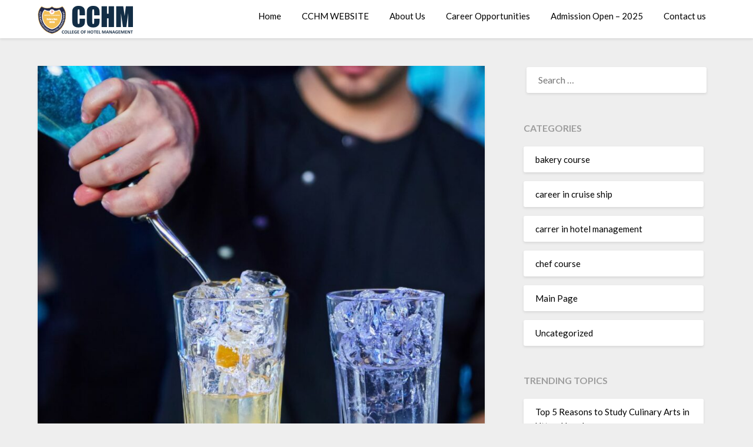

--- FILE ---
content_type: text/html; charset=UTF-8
request_url: https://blog.culinarycollege.co.in/bar-management-course-in-dehradun-india-learn-the-art-of-bartending/
body_size: 11902
content:
<!doctype html>
<html lang="en-US">
<head>
	<meta charset="UTF-8">
	<meta name="viewport" content="width=device-width, initial-scale=1">
	<link rel="profile" href="http://gmpg.org/xfn/11">
	<meta name='robots' content='index, follow, max-image-preview:large, max-snippet:-1, max-video-preview:-1' />
	<style>img:is([sizes="auto" i], [sizes^="auto," i]) { contain-intrinsic-size: 3000px 1500px }</style>
	
	<!-- This site is optimized with the Yoast SEO plugin v20.0 - https://yoast.com/wordpress/plugins/seo/ -->
	<title>Bar Management Course in Dehradun, India | Learn the Art of Bartending - CULINARY COLLEGE OF HOTEL MANAGEMENT</title>
	<link rel="canonical" href="https://blog.culinarycollege.co.in/bar-management-course-in-dehradun-india-learn-the-art-of-bartending/" />
	<meta property="og:locale" content="en_US" />
	<meta property="og:type" content="article" />
	<meta property="og:title" content="Bar Management Course in Dehradun, India | Learn the Art of Bartending - CULINARY COLLEGE OF HOTEL MANAGEMENT" />
	<meta property="og:description" content="A bartender is a person who serves drinks in a bar or restaurant. Bartenders typically mix and serve alcoholic and non-alcoholic beverages to customers, and may also be responsible for creating new and innovative cocktails and drinks. In addition to mixing drinks, bartenders may also be responsible for managing inventory, ordering supplies, and maintaining a..." />
	<meta property="og:url" content="https://blog.culinarycollege.co.in/bar-management-course-in-dehradun-india-learn-the-art-of-bartending/" />
	<meta property="og:site_name" content="CULINARY COLLEGE OF HOTEL MANAGEMENT" />
	<meta property="article:publisher" content="https://www.facebook.com/culinaryddn" />
	<meta property="article:author" content="https://www.facebook.com/culinaryddun" />
	<meta property="article:published_time" content="2023-05-01T10:27:28+00:00" />
	<meta property="article:modified_time" content="2023-05-02T07:26:29+00:00" />
	<meta property="og:image" content="http://blog.culinarycollege.co.in/wp-content/uploads/2023/05/Untitled-design-1.jpg" />
	<meta property="og:image:width" content="1080" />
	<meta property="og:image:height" content="1080" />
	<meta property="og:image:type" content="image/jpeg" />
	<meta name="author" content="Vikas Kuksal" />
	<meta name="twitter:card" content="summary_large_image" />
	<meta name="twitter:creator" content="@https://x.com/culinaryddn" />
	<meta name="twitter:site" content="@culinaryddn" />
	<meta name="twitter:label1" content="Written by" />
	<meta name="twitter:data1" content="Vikas Kuksal" />
	<meta name="twitter:label2" content="Est. reading time" />
	<meta name="twitter:data2" content="3 minutes" />
	<script type="application/ld+json" class="yoast-schema-graph">{"@context":"https://schema.org","@graph":[{"@type":"Article","@id":"https://blog.culinarycollege.co.in/bar-management-course-in-dehradun-india-learn-the-art-of-bartending/#article","isPartOf":{"@id":"https://blog.culinarycollege.co.in/bar-management-course-in-dehradun-india-learn-the-art-of-bartending/"},"author":{"name":"Vikas Kuksal","@id":"https://blog.culinarycollege.co.in/#/schema/person/a04e754d588afa1e428f61b58aca4f19"},"headline":"Bar Management Course in Dehradun, India | Learn the Art of Bartending","datePublished":"2023-05-01T10:27:28+00:00","dateModified":"2023-05-02T07:26:29+00:00","mainEntityOfPage":{"@id":"https://blog.culinarycollege.co.in/bar-management-course-in-dehradun-india-learn-the-art-of-bartending/"},"wordCount":600,"commentCount":0,"publisher":{"@id":"https://blog.culinarycollege.co.in/#organization"},"image":{"@id":"https://blog.culinarycollege.co.in/bar-management-course-in-dehradun-india-learn-the-art-of-bartending/#primaryimage"},"thumbnailUrl":"https://blog.culinarycollege.co.in/wp-content/uploads/2023/05/Untitled-design-1.jpg","inLanguage":"en-US","potentialAction":[{"@type":"CommentAction","name":"Comment","target":["https://blog.culinarycollege.co.in/bar-management-course-in-dehradun-india-learn-the-art-of-bartending/#respond"]}]},{"@type":"WebPage","@id":"https://blog.culinarycollege.co.in/bar-management-course-in-dehradun-india-learn-the-art-of-bartending/","url":"https://blog.culinarycollege.co.in/bar-management-course-in-dehradun-india-learn-the-art-of-bartending/","name":"Bar Management Course in Dehradun, India | Learn the Art of Bartending - CULINARY COLLEGE OF HOTEL MANAGEMENT","isPartOf":{"@id":"https://blog.culinarycollege.co.in/#website"},"primaryImageOfPage":{"@id":"https://blog.culinarycollege.co.in/bar-management-course-in-dehradun-india-learn-the-art-of-bartending/#primaryimage"},"image":{"@id":"https://blog.culinarycollege.co.in/bar-management-course-in-dehradun-india-learn-the-art-of-bartending/#primaryimage"},"thumbnailUrl":"https://blog.culinarycollege.co.in/wp-content/uploads/2023/05/Untitled-design-1.jpg","datePublished":"2023-05-01T10:27:28+00:00","dateModified":"2023-05-02T07:26:29+00:00","breadcrumb":{"@id":"https://blog.culinarycollege.co.in/bar-management-course-in-dehradun-india-learn-the-art-of-bartending/#breadcrumb"},"inLanguage":"en-US","potentialAction":[{"@type":"ReadAction","target":["https://blog.culinarycollege.co.in/bar-management-course-in-dehradun-india-learn-the-art-of-bartending/"]}]},{"@type":"ImageObject","inLanguage":"en-US","@id":"https://blog.culinarycollege.co.in/bar-management-course-in-dehradun-india-learn-the-art-of-bartending/#primaryimage","url":"https://blog.culinarycollege.co.in/wp-content/uploads/2023/05/Untitled-design-1.jpg","contentUrl":"https://blog.culinarycollege.co.in/wp-content/uploads/2023/05/Untitled-design-1.jpg","width":1080,"height":1080},{"@type":"BreadcrumbList","@id":"https://blog.culinarycollege.co.in/bar-management-course-in-dehradun-india-learn-the-art-of-bartending/#breadcrumb","itemListElement":[{"@type":"ListItem","position":1,"name":"Home","item":"https://blog.culinarycollege.co.in/"},{"@type":"ListItem","position":2,"name":"Bar Management Course in Dehradun, India | Learn the Art of Bartending"}]},{"@type":"WebSite","@id":"https://blog.culinarycollege.co.in/#website","url":"https://blog.culinarycollege.co.in/","name":"WWW.CULINARYCOLLEGE.CO.IN","description":"Become a Chef &quot;Join Culinary College of Hotel Management!&quot;","publisher":{"@id":"https://blog.culinarycollege.co.in/#organization"},"potentialAction":[{"@type":"SearchAction","target":{"@type":"EntryPoint","urlTemplate":"https://blog.culinarycollege.co.in/?s={search_term_string}"},"query-input":"required name=search_term_string"}],"inLanguage":"en-US"},{"@type":"Organization","@id":"https://blog.culinarycollege.co.in/#organization","name":"CULINARY COLLEGE OF HOTEL MANAGEMENT","url":"https://blog.culinarycollege.co.in/","logo":{"@type":"ImageObject","inLanguage":"en-US","@id":"https://blog.culinarycollege.co.in/#/schema/logo/image/","url":"https://blog.culinarycollege.co.in/wp-content/uploads/2021/07/LO.png","contentUrl":"https://blog.culinarycollege.co.in/wp-content/uploads/2021/07/LO.png","width":100,"height":100,"caption":"CULINARY COLLEGE OF HOTEL MANAGEMENT"},"image":{"@id":"https://blog.culinarycollege.co.in/#/schema/logo/image/"},"sameAs":["https://www.instagram.com/culinaryddn/","https://medium.com/@culinaryddn","https://www.facebook.com/culinaryddn","https://twitter.com/culinaryddn"]},{"@type":"Person","@id":"https://blog.culinarycollege.co.in/#/schema/person/a04e754d588afa1e428f61b58aca4f19","name":"Vikas Kuksal","image":{"@type":"ImageObject","inLanguage":"en-US","@id":"https://blog.culinarycollege.co.in/#/schema/person/image/","url":"https://secure.gravatar.com/avatar/c040d23acaaf0297edcc4e9424d1592d5f3bec8dddfd75df30a195c12499bd04?s=96&d=mm&r=g","contentUrl":"https://secure.gravatar.com/avatar/c040d23acaaf0297edcc4e9424d1592d5f3bec8dddfd75df30a195c12499bd04?s=96&d=mm&r=g","caption":"Vikas Kuksal"},"description":"Culinary College of Hotel Management Dehradun is a renowned institute that offers specialized courses in culinary arts, hospitality, and hotel management. Located in the picturesque city of Dehradun, this college provides aspiring chefs with the skills and knowledge necessary to succeed in the dynamic food industry. With state-of-the-art facilities, experienced faculty, and a hands-on approach to learning, the college prepares students for a rewarding career in culinary arts, ranging from becoming top chefs to managing luxury kitchens. The college is dedicated to nurturing creativity, technique, and leadership in the culinary field.","sameAs":["http://www.culinarycollege.co.in","https://www.facebook.com/culinaryddun","https://www.instagram.com/culinaryddun/","https://in.pinterest.com/culinaryddn","https://twitter.com/https://x.com/culinaryddn","https://www.youtube.com/@cchmdehradun"],"url":"https://blog.culinarycollege.co.in/author/vikaskuksal/"}]}</script>
	<!-- / Yoast SEO plugin. -->


<link rel='dns-prefetch' href='//fonts.googleapis.com' />
<link rel="alternate" type="application/rss+xml" title="CULINARY COLLEGE OF HOTEL MANAGEMENT &raquo; Feed" href="https://blog.culinarycollege.co.in/feed/" />
<link rel="alternate" type="application/rss+xml" title="CULINARY COLLEGE OF HOTEL MANAGEMENT &raquo; Comments Feed" href="https://blog.culinarycollege.co.in/comments/feed/" />
<link rel="alternate" type="application/rss+xml" title="CULINARY COLLEGE OF HOTEL MANAGEMENT &raquo; Bar Management Course in Dehradun, India | Learn the Art of Bartending Comments Feed" href="https://blog.culinarycollege.co.in/bar-management-course-in-dehradun-india-learn-the-art-of-bartending/feed/" />
		<!-- This site uses the Google Analytics by MonsterInsights plugin v9.2.4 - Using Analytics tracking - https://www.monsterinsights.com/ -->
		<!-- Note: MonsterInsights is not currently configured on this site. The site owner needs to authenticate with Google Analytics in the MonsterInsights settings panel. -->
					<!-- No tracking code set -->
				<!-- / Google Analytics by MonsterInsights -->
		<script type="text/javascript">
/* <![CDATA[ */
window._wpemojiSettings = {"baseUrl":"https:\/\/s.w.org\/images\/core\/emoji\/16.0.1\/72x72\/","ext":".png","svgUrl":"https:\/\/s.w.org\/images\/core\/emoji\/16.0.1\/svg\/","svgExt":".svg","source":{"concatemoji":"https:\/\/blog.culinarycollege.co.in\/wp-includes\/js\/wp-emoji-release.min.js?ver=6.8.3"}};
/*! This file is auto-generated */
!function(s,n){var o,i,e;function c(e){try{var t={supportTests:e,timestamp:(new Date).valueOf()};sessionStorage.setItem(o,JSON.stringify(t))}catch(e){}}function p(e,t,n){e.clearRect(0,0,e.canvas.width,e.canvas.height),e.fillText(t,0,0);var t=new Uint32Array(e.getImageData(0,0,e.canvas.width,e.canvas.height).data),a=(e.clearRect(0,0,e.canvas.width,e.canvas.height),e.fillText(n,0,0),new Uint32Array(e.getImageData(0,0,e.canvas.width,e.canvas.height).data));return t.every(function(e,t){return e===a[t]})}function u(e,t){e.clearRect(0,0,e.canvas.width,e.canvas.height),e.fillText(t,0,0);for(var n=e.getImageData(16,16,1,1),a=0;a<n.data.length;a++)if(0!==n.data[a])return!1;return!0}function f(e,t,n,a){switch(t){case"flag":return n(e,"\ud83c\udff3\ufe0f\u200d\u26a7\ufe0f","\ud83c\udff3\ufe0f\u200b\u26a7\ufe0f")?!1:!n(e,"\ud83c\udde8\ud83c\uddf6","\ud83c\udde8\u200b\ud83c\uddf6")&&!n(e,"\ud83c\udff4\udb40\udc67\udb40\udc62\udb40\udc65\udb40\udc6e\udb40\udc67\udb40\udc7f","\ud83c\udff4\u200b\udb40\udc67\u200b\udb40\udc62\u200b\udb40\udc65\u200b\udb40\udc6e\u200b\udb40\udc67\u200b\udb40\udc7f");case"emoji":return!a(e,"\ud83e\udedf")}return!1}function g(e,t,n,a){var r="undefined"!=typeof WorkerGlobalScope&&self instanceof WorkerGlobalScope?new OffscreenCanvas(300,150):s.createElement("canvas"),o=r.getContext("2d",{willReadFrequently:!0}),i=(o.textBaseline="top",o.font="600 32px Arial",{});return e.forEach(function(e){i[e]=t(o,e,n,a)}),i}function t(e){var t=s.createElement("script");t.src=e,t.defer=!0,s.head.appendChild(t)}"undefined"!=typeof Promise&&(o="wpEmojiSettingsSupports",i=["flag","emoji"],n.supports={everything:!0,everythingExceptFlag:!0},e=new Promise(function(e){s.addEventListener("DOMContentLoaded",e,{once:!0})}),new Promise(function(t){var n=function(){try{var e=JSON.parse(sessionStorage.getItem(o));if("object"==typeof e&&"number"==typeof e.timestamp&&(new Date).valueOf()<e.timestamp+604800&&"object"==typeof e.supportTests)return e.supportTests}catch(e){}return null}();if(!n){if("undefined"!=typeof Worker&&"undefined"!=typeof OffscreenCanvas&&"undefined"!=typeof URL&&URL.createObjectURL&&"undefined"!=typeof Blob)try{var e="postMessage("+g.toString()+"("+[JSON.stringify(i),f.toString(),p.toString(),u.toString()].join(",")+"));",a=new Blob([e],{type:"text/javascript"}),r=new Worker(URL.createObjectURL(a),{name:"wpTestEmojiSupports"});return void(r.onmessage=function(e){c(n=e.data),r.terminate(),t(n)})}catch(e){}c(n=g(i,f,p,u))}t(n)}).then(function(e){for(var t in e)n.supports[t]=e[t],n.supports.everything=n.supports.everything&&n.supports[t],"flag"!==t&&(n.supports.everythingExceptFlag=n.supports.everythingExceptFlag&&n.supports[t]);n.supports.everythingExceptFlag=n.supports.everythingExceptFlag&&!n.supports.flag,n.DOMReady=!1,n.readyCallback=function(){n.DOMReady=!0}}).then(function(){return e}).then(function(){var e;n.supports.everything||(n.readyCallback(),(e=n.source||{}).concatemoji?t(e.concatemoji):e.wpemoji&&e.twemoji&&(t(e.twemoji),t(e.wpemoji)))}))}((window,document),window._wpemojiSettings);
/* ]]> */
</script>
<style id='wp-emoji-styles-inline-css' type='text/css'>

	img.wp-smiley, img.emoji {
		display: inline !important;
		border: none !important;
		box-shadow: none !important;
		height: 1em !important;
		width: 1em !important;
		margin: 0 0.07em !important;
		vertical-align: -0.1em !important;
		background: none !important;
		padding: 0 !important;
	}
</style>
<link rel='stylesheet' id='wp-block-library-css' href='https://blog.culinarycollege.co.in/wp-includes/css/dist/block-library/style.min.css?ver=6.8.3' type='text/css' media='all' />
<style id='classic-theme-styles-inline-css' type='text/css'>
/*! This file is auto-generated */
.wp-block-button__link{color:#fff;background-color:#32373c;border-radius:9999px;box-shadow:none;text-decoration:none;padding:calc(.667em + 2px) calc(1.333em + 2px);font-size:1.125em}.wp-block-file__button{background:#32373c;color:#fff;text-decoration:none}
</style>
<style id='global-styles-inline-css' type='text/css'>
:root{--wp--preset--aspect-ratio--square: 1;--wp--preset--aspect-ratio--4-3: 4/3;--wp--preset--aspect-ratio--3-4: 3/4;--wp--preset--aspect-ratio--3-2: 3/2;--wp--preset--aspect-ratio--2-3: 2/3;--wp--preset--aspect-ratio--16-9: 16/9;--wp--preset--aspect-ratio--9-16: 9/16;--wp--preset--color--black: #000000;--wp--preset--color--cyan-bluish-gray: #abb8c3;--wp--preset--color--white: #ffffff;--wp--preset--color--pale-pink: #f78da7;--wp--preset--color--vivid-red: #cf2e2e;--wp--preset--color--luminous-vivid-orange: #ff6900;--wp--preset--color--luminous-vivid-amber: #fcb900;--wp--preset--color--light-green-cyan: #7bdcb5;--wp--preset--color--vivid-green-cyan: #00d084;--wp--preset--color--pale-cyan-blue: #8ed1fc;--wp--preset--color--vivid-cyan-blue: #0693e3;--wp--preset--color--vivid-purple: #9b51e0;--wp--preset--gradient--vivid-cyan-blue-to-vivid-purple: linear-gradient(135deg,rgba(6,147,227,1) 0%,rgb(155,81,224) 100%);--wp--preset--gradient--light-green-cyan-to-vivid-green-cyan: linear-gradient(135deg,rgb(122,220,180) 0%,rgb(0,208,130) 100%);--wp--preset--gradient--luminous-vivid-amber-to-luminous-vivid-orange: linear-gradient(135deg,rgba(252,185,0,1) 0%,rgba(255,105,0,1) 100%);--wp--preset--gradient--luminous-vivid-orange-to-vivid-red: linear-gradient(135deg,rgba(255,105,0,1) 0%,rgb(207,46,46) 100%);--wp--preset--gradient--very-light-gray-to-cyan-bluish-gray: linear-gradient(135deg,rgb(238,238,238) 0%,rgb(169,184,195) 100%);--wp--preset--gradient--cool-to-warm-spectrum: linear-gradient(135deg,rgb(74,234,220) 0%,rgb(151,120,209) 20%,rgb(207,42,186) 40%,rgb(238,44,130) 60%,rgb(251,105,98) 80%,rgb(254,248,76) 100%);--wp--preset--gradient--blush-light-purple: linear-gradient(135deg,rgb(255,206,236) 0%,rgb(152,150,240) 100%);--wp--preset--gradient--blush-bordeaux: linear-gradient(135deg,rgb(254,205,165) 0%,rgb(254,45,45) 50%,rgb(107,0,62) 100%);--wp--preset--gradient--luminous-dusk: linear-gradient(135deg,rgb(255,203,112) 0%,rgb(199,81,192) 50%,rgb(65,88,208) 100%);--wp--preset--gradient--pale-ocean: linear-gradient(135deg,rgb(255,245,203) 0%,rgb(182,227,212) 50%,rgb(51,167,181) 100%);--wp--preset--gradient--electric-grass: linear-gradient(135deg,rgb(202,248,128) 0%,rgb(113,206,126) 100%);--wp--preset--gradient--midnight: linear-gradient(135deg,rgb(2,3,129) 0%,rgb(40,116,252) 100%);--wp--preset--font-size--small: 13px;--wp--preset--font-size--medium: 20px;--wp--preset--font-size--large: 36px;--wp--preset--font-size--x-large: 42px;--wp--preset--spacing--20: 0.44rem;--wp--preset--spacing--30: 0.67rem;--wp--preset--spacing--40: 1rem;--wp--preset--spacing--50: 1.5rem;--wp--preset--spacing--60: 2.25rem;--wp--preset--spacing--70: 3.38rem;--wp--preset--spacing--80: 5.06rem;--wp--preset--shadow--natural: 6px 6px 9px rgba(0, 0, 0, 0.2);--wp--preset--shadow--deep: 12px 12px 50px rgba(0, 0, 0, 0.4);--wp--preset--shadow--sharp: 6px 6px 0px rgba(0, 0, 0, 0.2);--wp--preset--shadow--outlined: 6px 6px 0px -3px rgba(255, 255, 255, 1), 6px 6px rgba(0, 0, 0, 1);--wp--preset--shadow--crisp: 6px 6px 0px rgba(0, 0, 0, 1);}:where(.is-layout-flex){gap: 0.5em;}:where(.is-layout-grid){gap: 0.5em;}body .is-layout-flex{display: flex;}.is-layout-flex{flex-wrap: wrap;align-items: center;}.is-layout-flex > :is(*, div){margin: 0;}body .is-layout-grid{display: grid;}.is-layout-grid > :is(*, div){margin: 0;}:where(.wp-block-columns.is-layout-flex){gap: 2em;}:where(.wp-block-columns.is-layout-grid){gap: 2em;}:where(.wp-block-post-template.is-layout-flex){gap: 1.25em;}:where(.wp-block-post-template.is-layout-grid){gap: 1.25em;}.has-black-color{color: var(--wp--preset--color--black) !important;}.has-cyan-bluish-gray-color{color: var(--wp--preset--color--cyan-bluish-gray) !important;}.has-white-color{color: var(--wp--preset--color--white) !important;}.has-pale-pink-color{color: var(--wp--preset--color--pale-pink) !important;}.has-vivid-red-color{color: var(--wp--preset--color--vivid-red) !important;}.has-luminous-vivid-orange-color{color: var(--wp--preset--color--luminous-vivid-orange) !important;}.has-luminous-vivid-amber-color{color: var(--wp--preset--color--luminous-vivid-amber) !important;}.has-light-green-cyan-color{color: var(--wp--preset--color--light-green-cyan) !important;}.has-vivid-green-cyan-color{color: var(--wp--preset--color--vivid-green-cyan) !important;}.has-pale-cyan-blue-color{color: var(--wp--preset--color--pale-cyan-blue) !important;}.has-vivid-cyan-blue-color{color: var(--wp--preset--color--vivid-cyan-blue) !important;}.has-vivid-purple-color{color: var(--wp--preset--color--vivid-purple) !important;}.has-black-background-color{background-color: var(--wp--preset--color--black) !important;}.has-cyan-bluish-gray-background-color{background-color: var(--wp--preset--color--cyan-bluish-gray) !important;}.has-white-background-color{background-color: var(--wp--preset--color--white) !important;}.has-pale-pink-background-color{background-color: var(--wp--preset--color--pale-pink) !important;}.has-vivid-red-background-color{background-color: var(--wp--preset--color--vivid-red) !important;}.has-luminous-vivid-orange-background-color{background-color: var(--wp--preset--color--luminous-vivid-orange) !important;}.has-luminous-vivid-amber-background-color{background-color: var(--wp--preset--color--luminous-vivid-amber) !important;}.has-light-green-cyan-background-color{background-color: var(--wp--preset--color--light-green-cyan) !important;}.has-vivid-green-cyan-background-color{background-color: var(--wp--preset--color--vivid-green-cyan) !important;}.has-pale-cyan-blue-background-color{background-color: var(--wp--preset--color--pale-cyan-blue) !important;}.has-vivid-cyan-blue-background-color{background-color: var(--wp--preset--color--vivid-cyan-blue) !important;}.has-vivid-purple-background-color{background-color: var(--wp--preset--color--vivid-purple) !important;}.has-black-border-color{border-color: var(--wp--preset--color--black) !important;}.has-cyan-bluish-gray-border-color{border-color: var(--wp--preset--color--cyan-bluish-gray) !important;}.has-white-border-color{border-color: var(--wp--preset--color--white) !important;}.has-pale-pink-border-color{border-color: var(--wp--preset--color--pale-pink) !important;}.has-vivid-red-border-color{border-color: var(--wp--preset--color--vivid-red) !important;}.has-luminous-vivid-orange-border-color{border-color: var(--wp--preset--color--luminous-vivid-orange) !important;}.has-luminous-vivid-amber-border-color{border-color: var(--wp--preset--color--luminous-vivid-amber) !important;}.has-light-green-cyan-border-color{border-color: var(--wp--preset--color--light-green-cyan) !important;}.has-vivid-green-cyan-border-color{border-color: var(--wp--preset--color--vivid-green-cyan) !important;}.has-pale-cyan-blue-border-color{border-color: var(--wp--preset--color--pale-cyan-blue) !important;}.has-vivid-cyan-blue-border-color{border-color: var(--wp--preset--color--vivid-cyan-blue) !important;}.has-vivid-purple-border-color{border-color: var(--wp--preset--color--vivid-purple) !important;}.has-vivid-cyan-blue-to-vivid-purple-gradient-background{background: var(--wp--preset--gradient--vivid-cyan-blue-to-vivid-purple) !important;}.has-light-green-cyan-to-vivid-green-cyan-gradient-background{background: var(--wp--preset--gradient--light-green-cyan-to-vivid-green-cyan) !important;}.has-luminous-vivid-amber-to-luminous-vivid-orange-gradient-background{background: var(--wp--preset--gradient--luminous-vivid-amber-to-luminous-vivid-orange) !important;}.has-luminous-vivid-orange-to-vivid-red-gradient-background{background: var(--wp--preset--gradient--luminous-vivid-orange-to-vivid-red) !important;}.has-very-light-gray-to-cyan-bluish-gray-gradient-background{background: var(--wp--preset--gradient--very-light-gray-to-cyan-bluish-gray) !important;}.has-cool-to-warm-spectrum-gradient-background{background: var(--wp--preset--gradient--cool-to-warm-spectrum) !important;}.has-blush-light-purple-gradient-background{background: var(--wp--preset--gradient--blush-light-purple) !important;}.has-blush-bordeaux-gradient-background{background: var(--wp--preset--gradient--blush-bordeaux) !important;}.has-luminous-dusk-gradient-background{background: var(--wp--preset--gradient--luminous-dusk) !important;}.has-pale-ocean-gradient-background{background: var(--wp--preset--gradient--pale-ocean) !important;}.has-electric-grass-gradient-background{background: var(--wp--preset--gradient--electric-grass) !important;}.has-midnight-gradient-background{background: var(--wp--preset--gradient--midnight) !important;}.has-small-font-size{font-size: var(--wp--preset--font-size--small) !important;}.has-medium-font-size{font-size: var(--wp--preset--font-size--medium) !important;}.has-large-font-size{font-size: var(--wp--preset--font-size--large) !important;}.has-x-large-font-size{font-size: var(--wp--preset--font-size--x-large) !important;}
:where(.wp-block-post-template.is-layout-flex){gap: 1.25em;}:where(.wp-block-post-template.is-layout-grid){gap: 1.25em;}
:where(.wp-block-columns.is-layout-flex){gap: 2em;}:where(.wp-block-columns.is-layout-grid){gap: 2em;}
:root :where(.wp-block-pullquote){font-size: 1.5em;line-height: 1.6;}
</style>
<link rel='stylesheet' id='contact-form-7-css' href='https://blog.culinarycollege.co.in/wp-content/plugins/contact-form-7/includes/css/styles.css?ver=5.7.2' type='text/css' media='all' />
<link rel='stylesheet' id='font-awesome-css' href='https://blog.culinarycollege.co.in/wp-content/themes/blogrid/css/font-awesome.min.css?ver=6.8.3' type='text/css' media='all' />
<link rel='stylesheet' id='blogrid-style-css' href='https://blog.culinarycollege.co.in/wp-content/themes/blogrid/style.css?ver=6.8.3' type='text/css' media='all' />
<link rel='stylesheet' id='blogrid-google-fonts-css' href='//fonts.googleapis.com/css?family=Lato%3A300%2C400%2C700%2C900&#038;ver=6.8.3' type='text/css' media='all' />
<script type="text/javascript" src="https://blog.culinarycollege.co.in/wp-includes/js/jquery/jquery.min.js?ver=3.7.1" id="jquery-core-js"></script>
<script type="text/javascript" src="https://blog.culinarycollege.co.in/wp-includes/js/jquery/jquery-migrate.min.js?ver=3.4.1" id="jquery-migrate-js"></script>
<link rel="https://api.w.org/" href="https://blog.culinarycollege.co.in/wp-json/" /><link rel="alternate" title="JSON" type="application/json" href="https://blog.culinarycollege.co.in/wp-json/wp/v2/posts/328" /><link rel="EditURI" type="application/rsd+xml" title="RSD" href="https://blog.culinarycollege.co.in/xmlrpc.php?rsd" />
<meta name="generator" content="WordPress 6.8.3" />
<link rel='shortlink' href='https://blog.culinarycollege.co.in/?p=328' />
<link rel="alternate" title="oEmbed (JSON)" type="application/json+oembed" href="https://blog.culinarycollege.co.in/wp-json/oembed/1.0/embed?url=https%3A%2F%2Fblog.culinarycollege.co.in%2Fbar-management-course-in-dehradun-india-learn-the-art-of-bartending%2F" />
<link rel="alternate" title="oEmbed (XML)" type="text/xml+oembed" href="https://blog.culinarycollege.co.in/wp-json/oembed/1.0/embed?url=https%3A%2F%2Fblog.culinarycollege.co.in%2Fbar-management-course-in-dehradun-india-learn-the-art-of-bartending%2F&#038;format=xml" />
<meta name="google-site-verification" content="V_K3Z80io3ekIEH9Ay7TKsV-4FzdL3o6hPUKC0m3dRg" /><link rel="pingback" href="https://blog.culinarycollege.co.in/xmlrpc.php">
		<style type="text/css">
		body, .site, .swidgets-wrap h3, .post-data-text { background: ; }
		.site-title a, .site-description { color: ; }
		.sheader { background-color:  !important; }
		.main-navigation ul li a, .main-navigation ul li .sub-arrow, .super-menu .toggle-mobile-menu,.toggle-mobile-menu:before, .mobile-menu-active .smenu-hide { color: ; }
		#smobile-menu.show .main-navigation ul ul.children.active, #smobile-menu.show .main-navigation ul ul.sub-menu.active, #smobile-menu.show .main-navigation ul li, .smenu-hide.toggle-mobile-menu.menu-toggle, #smobile-menu.show .main-navigation ul li, .primary-menu ul li ul.children li, .primary-menu ul li ul.sub-menu li, .primary-menu .pmenu, .super-menu { border-color: ; border-bottom-color: ; }
		#secondary .widget h3, #secondary .widget h3 a, #secondary .widget h4, #secondary .widget h1, #secondary .widget h2, #secondary .widget h5, #secondary .widget h6, #secondary .widget h4 a { color: ; }
		#secondary .widget a, #secondary a, #secondary .widget li a , #secondary span.sub-arrow{ color: ; }
		#secondary, #secondary .widget, #secondary .widget p, #secondary .widget li, .widget time.rpwe-time.published { color: ; }
		#secondary .swidgets-wrap, #secondary .widget ul li, .featured-sidebar .search-field { border-color: ; }
		.site-info, .footer-column-three input.search-submit, .footer-column-three p, .footer-column-three li, .footer-column-three td, .footer-column-three th, .footer-column-three caption { color: ; }
		.footer-column-three h3, .footer-column-three h4, .footer-column-three h5, .footer-column-three h6, .footer-column-three h1, .footer-column-three h2, .footer-column-three h4, .footer-column-three h3 a { color: ; }
		.footer-column-three a, .footer-column-three li a, .footer-column-three .widget a, .footer-column-three .sub-arrow { color: ; }
		.footer-column-three h3:after { background: ; }
		.site-info, .widget ul li, .footer-column-three input.search-field, .footer-column-three input.search-submit { border-color: ; }
		.site-footer { background-color: ; }
		.content-wrapper h2.entry-title a, .content-wrapper h2.entry-title a:hover, .content-wrapper h2.entry-title a:active, .content-wrapper h2.entry-title a:focus, .archive .page-header h1, .blogposts-list h2 a, .blogposts-list h2 a:hover, .blogposts-list h2 a:active, .search-results h1.page-title { color: ; }
		.blogposts-list .post-data-text, .blogposts-list .post-data-text a, .content-wrapper .post-data-text *{ color: ; }
		.blogposts-list p { color: ; }
		.page-numbers li a, .blogposts-list .blogpost-button { background: ; }
		.page-numbers li a, .blogposts-list .blogpost-button, span.page-numbers.dots, .page-numbers.current, .page-numbers li a:hover { color: ; }
		.archive .page-header h1, .search-results h1.page-title, .blogposts-list.fbox, span.page-numbers.dots, .page-numbers li a, .page-numbers.current { border-color: ; }
		.blogposts-list .post-data-divider { background: ; }
		.page .comments-area .comment-author, .page .comments-area .comment-author a, .page .comments-area .comments-title, .page .content-area h1, .page .content-area h2, .page .content-area h3, .page .content-area h4, .page .content-area h5, .page .content-area h6, .page .content-area th, .single  .comments-area .comment-author, .single .comments-area .comment-author a, .single .comments-area .comments-title, .single .content-area h1, .single .content-area h2, .single .content-area h3, .single .content-area h4, .single .content-area h5, .single .content-area h6, .single .content-area th, .search-no-results h1, .error404 h1 { color: ; }
		.single .post-data-text, .page .post-data-text, .page .post-data-text a, .single .post-data-text a, .comments-area .comment-meta .comment-metadata a, .single .post-data-text * { color: ; }
		.page .content-area p, .page article, .page .content-area table, .page .content-area dd, .page .content-area dt, .page .content-area address, .page .content-area .entry-content, .page .content-area li, .page .content-area ol, .single .content-area p, .single article, .single .content-area table, .single .content-area dd, .single .content-area dt, .single .content-area address, .single .entry-content, .single .content-area li, .single .content-area ol, .search-no-results .page-content p { color: ; }
		.single .entry-content a, .page .entry-content a, .comment-content a, .comments-area .reply a, .logged-in-as a, .comments-area .comment-respond a { color: ; }
		.comments-area p.form-submit input { background: ; }
		.error404 .page-content p, .error404 input.search-submit, .search-no-results input.search-submit { color: ; }
		.page .comments-area, .page article.fbox, .page article tr, .page .comments-area ol.comment-list ol.children li, .page .comments-area ol.comment-list .comment, .single .comments-area, .single article.fbox, .single article tr, .comments-area ol.comment-list ol.children li, .comments-area ol.comment-list .comment, .error404 main#main, .error404 .search-form label, .search-no-results .search-form label, .error404 input.search-submit, .search-no-results input.search-submit, .error404 main#main, .search-no-results section.fbox.no-results.not-found{ border-color: ; }
		.single .post-data-divider, .page .post-data-divider { background: ; }
		.single .comments-area p.form-submit input, .page .comments-area p.form-submit input { color: ; }
		.bottom-header-wrapper { padding-top: px; }
		.bottom-header-wrapper { padding-bottom: px; }
		.bottom-header-wrapper { background: ; }
		.bottom-header-wrapper *{ color: ; }
		.header-widget a, .header-widget li a, .header-widget i.fa { color: ; }
		.header-widget, .header-widget p, .header-widget li, .header-widget .textwidget { color: ; }
		.header-widget .widget-title, .header-widget h1, .header-widget h3, .header-widget h2, .header-widget h4, .header-widget h5, .header-widget h6{ color: ; }
		.header-widget.swidgets-wrap, .header-widget ul li, .header-widget .search-field { border-color: ; }
		.bottom-header-title, .bottom-header-paragraph{ color: ; }

		#secondary .widget-title-lines:after, #secondary .widget-title-lines:before { background: ; }


		.header-widgets-wrapper .swidgets-wrap{ background: ; }
		.top-nav-wrapper, .primary-menu .pmenu, .super-menu, #smobile-menu, .primary-menu ul li ul.children, .primary-menu ul li ul.sub-menu { background-color: ; }
		#secondary .widget li, #secondary input.search-field, #secondary div#calendar_wrap, #secondary .tagcloud, #secondary .textwidget{ background: ; }
		#secondary .swidget { border-color: ; }
		.archive article.fbox, .search-results article.fbox, .blog article.fbox { background: ; }


		.comments-area, .single article.fbox, .page article.fbox { background: ; }
		</style>
				<style type="text/css">


	.site-title a,
		.site-description,
		.logofont {
			color: #000000;
		}

	
		https://blog.culinarycollege.co.in/wp-content/uploads/2022/04/274512496_4902348009843485_5606050819601590612_n.png"
				.site-title a,
		.site-description {
			color: #000000;
		}
				</style>
		<link rel="icon" href="https://blog.culinarycollege.co.in/wp-content/uploads/2021/07/cropped-LOGO-copy-32x32.png" sizes="32x32" />
<link rel="icon" href="https://blog.culinarycollege.co.in/wp-content/uploads/2021/07/cropped-LOGO-copy-192x192.png" sizes="192x192" />
<link rel="apple-touch-icon" href="https://blog.culinarycollege.co.in/wp-content/uploads/2021/07/cropped-LOGO-copy-180x180.png" />
<meta name="msapplication-TileImage" content="https://blog.culinarycollege.co.in/wp-content/uploads/2021/07/cropped-LOGO-copy-270x270.png" />
</head>

<body class="wp-singular post-template-default single single-post postid-328 single-format-standard wp-custom-logo wp-theme-blogrid header-image">
<a class="skip-link screen-reader-text" href="#primary">Skip to content</a>

	<div id="page" class="site">

		<header id="masthead" class="sheader site-header clearfix">
			<nav id="primary-site-navigation" class="primary-menu main-navigation clearfix">

				<a href="#" id="pull" class="smenu-hide toggle-mobile-menu menu-toggle" aria-controls="secondary-menu" aria-expanded="false">Menu</a>
				<div class="top-nav-wrapper">
					<div class="content-wrap">
						<div class="logo-container"> 

														<a href="https://blog.culinarycollege.co.in/" class="custom-logo-link" rel="home"><img width="162" height="48" src="https://blog.culinarycollege.co.in/wp-content/uploads/2021/07/cropped-logo-1.png" class="custom-logo" alt="CULINARY COLLEGE OF HOTEL MANAGEMENT" decoding="async" /></a>										</div>
				<div class="center-main-menu">
					<div class="menu-menu-container"><ul id="primary-menu" class="pmenu"><li id="menu-item-13" class="menu-item menu-item-type-custom menu-item-object-custom menu-item-home menu-item-13"><a href="http://blog.culinarycollege.co.in/">Home</a></li>
<li id="menu-item-22" class="menu-item menu-item-type-custom menu-item-object-custom menu-item-22"><a href="http://culinarycollege.co.in/">CCHM WEBSITE</a></li>
<li id="menu-item-404" class="menu-item menu-item-type-custom menu-item-object-custom menu-item-404"><a href="https://culinarycollege.co.in/about.php">About Us</a></li>
<li id="menu-item-402" class="menu-item menu-item-type-custom menu-item-object-custom menu-item-402"><a href="https://culinarycollege.co.in/careeropportunity.php">Career Opportunities</a></li>
<li id="menu-item-401" class="menu-item menu-item-type-custom menu-item-object-custom menu-item-401"><a href="https://culinarycollege.co.in/admission.php">Admission Open &#8211; 2025</a></li>
<li id="menu-item-403" class="menu-item menu-item-type-custom menu-item-object-custom menu-item-403"><a href="https://culinarycollege.co.in/contact-2.php">Contact us</a></li>
</ul></div>					</div>
				</div>
			</div>
		</nav>

		<div class="super-menu clearfix">
			<div class="super-menu-inner">
				

										<a href="https://blog.culinarycollege.co.in/" class="custom-logo-link" rel="home"><img width="162" height="48" src="https://blog.culinarycollege.co.in/wp-content/uploads/2021/07/cropped-logo-1.png" class="custom-logo" alt="CULINARY COLLEGE OF HOTEL MANAGEMENT" decoding="async" /></a>							<a href="#" id="pull" class="toggle-mobile-menu menu-toggle" aria-controls="secondary-menu" aria-expanded="false"></a>
	</div>
</div>
<div id="mobile-menu-overlay"></div>
</header>

	
<div class="content-wrap">


	<!-- Upper widgets -->
	<div class="header-widgets-wrapper">
		
	
</div>

</div>

<div id="content" class="site-content clearfix">
	<div class="content-wrap">

	<div id="primary" class="featured-content content-area">
		<main id="main" class="site-main">

						<div class="featured-thumbnail">
			<img width="850" height="850" src="https://blog.culinarycollege.co.in/wp-content/uploads/2023/05/Untitled-design-1-850x850.jpg" class="attachment-blogrid-slider size-blogrid-slider wp-post-image" alt="" decoding="async" fetchpriority="high" srcset="https://blog.culinarycollege.co.in/wp-content/uploads/2023/05/Untitled-design-1-850x850.jpg 850w, https://blog.culinarycollege.co.in/wp-content/uploads/2023/05/Untitled-design-1-300x300.jpg 300w, https://blog.culinarycollege.co.in/wp-content/uploads/2023/05/Untitled-design-1-1024x1024.jpg 1024w, https://blog.culinarycollege.co.in/wp-content/uploads/2023/05/Untitled-design-1-150x150.jpg 150w, https://blog.culinarycollege.co.in/wp-content/uploads/2023/05/Untitled-design-1-768x768.jpg 768w, https://blog.culinarycollege.co.in/wp-content/uploads/2023/05/Untitled-design-1.jpg 1080w" sizes="(max-width: 850px) 100vw, 850px" />		</div>
	<article id="post-328" class="posts-entry fbox post-328 post type-post status-publish format-standard has-post-thumbnail hentry category-uncategorized">
	<header class="entry-header">
		<h1 class="entry-title">Bar Management Course in Dehradun, India | Learn the Art of Bartending</h1>		<div class="entry-meta">
			<div class="blog-data-wrapper">
				<div class="post-data-divider"></div>
				<div class="post-data-positioning">
					<div class="post-data-text">
						<span class="posted-on">Posted on <a href="https://blog.culinarycollege.co.in/bar-management-course-in-dehradun-india-learn-the-art-of-bartending/" rel="bookmark"><time class="entry-date published" datetime="2023-05-01T10:27:28+00:00">May 1, 2023</time><time class="updated" datetime="2023-05-02T07:26:29+00:00">May 2, 2023</time></a></span><span class="byline"> </span>					</div>
				</div>
			</div>
		</div><!-- .entry-meta -->
			</header><!-- .entry-header -->

	<div class="entry-content">
		<div class="flex-1 overflow-hidden">
<div class="react-scroll-to-bottom--css-agueu-79elbk h-full dark:bg-gray-800">
<div class="react-scroll-to-bottom--css-agueu-1n7m0yu">
<div class="flex flex-col items-center text-sm dark:bg-gray-800">
<div class="group w-full text-gray-800 dark:text-gray-100 border-b border-black/10 dark:border-gray-900/50 bg-gray-50 dark:bg-[#444654]">
<div class="text-base gap-4 md:gap-6 md:max-w-2xl lg:max-w-xl xl:max-w-3xl p-4 md:py-6 flex lg:px-0 m-auto">
<div class="relative flex w-[calc(100%-50px)] flex-col gap-1 md:gap-3 lg:w-[calc(100%-115px)]">
<div class="flex flex-grow flex-col gap-3">
<div class="min-h-[20px] flex flex-col items-start gap-4 whitespace-pre-wrap break-words">
<div class="markdown prose w-full break-words dark:prose-invert light">
<p><img decoding="async" class="aligncenter size-medium wp-image-334" src="http://blog.culinarycollege.co.in/wp-content/uploads/2023/05/small-300x300.jpg" alt="" width="300" height="300" srcset="https://blog.culinarycollege.co.in/wp-content/uploads/2023/05/small-300x300.jpg 300w, https://blog.culinarycollege.co.in/wp-content/uploads/2023/05/small-150x150.jpg 150w, https://blog.culinarycollege.co.in/wp-content/uploads/2023/05/small.jpg 675w" sizes="(max-width: 300px) 100vw, 300px" /></p>
<p>A bartender is a person who serves drinks in a bar or restaurant. Bartenders typically mix and serve alcoholic and non-alcoholic beverages to customers, and may also be responsible for creating new and innovative cocktails and drinks.</p>
<p>In addition to mixing drinks, bartenders may also be responsible for managing inventory, ordering supplies, and maintaining a clean and organized bar area. They may also be responsible for processing customer orders, handling cash and credit card transactions, and ensuring that customers are of legal drinking age.</p>
<p>Bartenders must have excellent customer service skills, as they often interact with customers, and must be able to provide a welcoming and friendly atmosphere. They must also have a deep knowledge of mixology, including the different types of alcohol, ingredients, and techniques used to create a wide range of cocktails and drinks.</p>
<p>To succeed as a bartender, it is also important to be able to work well under pressure and manage multiple orders and requests simultaneously. In addition, bartenders must prioritize safety, ensuring that customers are not overserved and that all safety regulations are followed.</p>
<p>Overall, bartending can be a rewarding and exciting career for those who are passionate about mixology, customer service, and working in a dynamic and social environment.</p>
<h2><strong>Career as a Bar Tender</strong></h2>
<p>Bartending can be a fulfilling career for those who are passionate about mixology, customer service, and working in a social environment. As a bartender, you can work in a variety of settings, including bars, restaurants, hotels, and nightclubs.</p>
<p>Some of the key skills necessary for a successful career as a bartender include:</p>
<ol>
<li>Mixology skills: A deep knowledge of the different types of alcohol, ingredients, and techniques used to create a wide range of cocktails and drinks.</li>
<li>Customer service skills: Ability to provide excellent customer service, create a welcoming atmosphere, and handle customer complaints and requests.</li>
<li>Organizational skills: Ability to manage inventory, order supplies, and maintain a clean and organized bar area.</li>
<li>Communication skills: Ability to communicate effectively with customers, co-workers, and managers.</li>
<li>Safety awareness: Ability to prioritize safety, ensuring that customers are not overserved and that all safety regulations are followed.</li>
</ol>
<p>Bartending can also offer opportunities for advancement and growth, including becoming a head bartender, bar manager, or even opening your own bar or restaurant.</p>
<p>Overall, a career as a bartender can be a rewarding and exciting choice for those who enjoy working with people and have a passion for mixology and hospitality.</p>
</div>
</div>
</div>
<div class="flex justify-between lg:block">
<div class="text-gray-400 flex self-end lg:self-center justify-center mt-2 gap-2 md:gap-3 lg:gap-1 lg:absolute lg:top-0 lg:translate-x-full lg:right-0 lg:mt-0 lg:pl-2 visible">
<p>&nbsp;</p>
<p><strong>CCHM (Culinary College of Hotel Management) Dehradun</strong> offers a bartender course as part of its hospitality and hotel management program. The program provides students with hands-on training in mixology, beverage service, bar management, and customer service.</p>
<p>The course is designed to equip students with the skills and knowledge necessary to pursue a career as a bartender in the hospitality industry. Students will learn about the different types of alcoholic and non-alcoholic beverages, bartending techniques, and mixology concepts.</p>
<p>In addition to classroom instruction, students will also receive practical training in a fully equipped bar setting. This includes learning how to create and serve a variety of cocktails and drinks, as well as managing inventory and processing customer orders.</p>
<p>The duration and fees of the bartender course at CCHM Dehradun may vary depending on the specific program and level of certification offered. It is recommended to contact the college directly for more information on the course fees and other details.</p>
<p><img decoding="async" class="size-medium wp-image-331 aligncenter" src="http://blog.culinarycollege.co.in/wp-content/uploads/2023/05/1-300x300.jpg" alt="" width="300" height="300" srcset="https://blog.culinarycollege.co.in/wp-content/uploads/2023/05/1-300x300.jpg 300w, https://blog.culinarycollege.co.in/wp-content/uploads/2023/05/1-1024x1024.jpg 1024w, https://blog.culinarycollege.co.in/wp-content/uploads/2023/05/1-150x150.jpg 150w, https://blog.culinarycollege.co.in/wp-content/uploads/2023/05/1-768x768.jpg 768w, https://blog.culinarycollege.co.in/wp-content/uploads/2023/05/1-850x850.jpg 850w, https://blog.culinarycollege.co.in/wp-content/uploads/2023/05/1.jpg 1080w" sizes="(max-width: 300px) 100vw, 300px" /></p>
<p><strong>Culinary College of Hotel Management -Dehradun</strong></p>
<p>Near Electric Sub Station, Haridwar Road, Miyanwala Dehradun</p>
<p>Ph : +91-9410320693, 7055873333</p>
<p>email: culinaryddn@gmail.com</p>
<p><strong>https://culinarycollege.co.in/bar.php</strong></p>
</div>
</div>
</div>
</div>
</div>
<div class="w-full h-32 md:h-48 flex-shrink-0"></div>
</div>
<p>&nbsp;</p>
</div>
</div>
</div>
<div class="absolute bottom-0 left-0 w-full border-t md:border-t-0 dark:border-white/20 md:border-transparent md:dark:border-transparent md:bg-vert-light-gradient bg-white dark:bg-gray-800 md:!bg-transparent dark:md:bg-vert-dark-gradient pt-2">
<div class="relative flex h-full flex-1 items-stretch md:flex-col">
<div class="">
<div class="h-full flex ml-1 md:w-full md:m-auto md:mb-2 gap-0 md:gap-2 justify-center"></div>
</div>
</div>
</div>

			</div><!-- .entry-content -->
</article><!-- #post-328 -->

<div id="comments" class="fbox comments-area">

		<div id="respond" class="comment-respond">
		<h3 id="reply-title" class="comment-reply-title">Leave a Reply <small><a rel="nofollow" id="cancel-comment-reply-link" href="/bar-management-course-in-dehradun-india-learn-the-art-of-bartending/#respond" style="display:none;">Cancel reply</a></small></h3><form action="https://blog.culinarycollege.co.in/wp-comments-post.php" method="post" id="commentform" class="comment-form"><p class="comment-notes"><span id="email-notes">Your email address will not be published.</span> <span class="required-field-message">Required fields are marked <span class="required">*</span></span></p><p class="comment-form-comment"><label for="comment">Comment <span class="required">*</span></label> <textarea id="comment" name="comment" cols="45" rows="8" maxlength="65525" required></textarea></p><p class="comment-form-author"><label for="author">Name <span class="required">*</span></label> <input id="author" name="author" type="text" value="" size="30" maxlength="245" autocomplete="name" required /></p>
<p class="comment-form-email"><label for="email">Email <span class="required">*</span></label> <input id="email" name="email" type="email" value="" size="30" maxlength="100" aria-describedby="email-notes" autocomplete="email" required /></p>
<p class="comment-form-url"><label for="url">Website</label> <input id="url" name="url" type="url" value="" size="30" maxlength="200" autocomplete="url" /></p>
<p class="comment-form-cookies-consent"><input id="wp-comment-cookies-consent" name="wp-comment-cookies-consent" type="checkbox" value="yes" /> <label for="wp-comment-cookies-consent">Save my name, email, and website in this browser for the next time I comment.</label></p>
<p class="form-submit"><input name="submit" type="submit" id="submit" class="submit" value="Post Comment" /> <input type='hidden' name='comment_post_ID' value='328' id='comment_post_ID' />
<input type='hidden' name='comment_parent' id='comment_parent' value='0' />
</p></form>	</div><!-- #respond -->
	
</div><!-- #comments -->

		</main><!-- #main -->
	</div><!-- #primary -->


<aside id="secondary" class="featured-sidebar widget-area">
	<section id="search-2" class="fbox swidgets-wrap widget widget_search"><form role="search" method="get" class="search-form" action="https://blog.culinarycollege.co.in/">
				<label>
					<span class="screen-reader-text">Search for:</span>
					<input type="search" class="search-field" placeholder="Search &hellip;" value="" name="s" />
				</label>
				<input type="submit" class="search-submit" value="Search" />
			</form></section><section id="categories-2" class="fbox swidgets-wrap widget widget_categories"><div class="sidebar-headline-wrapper"><div class="sidebarlines-wrapper"><div class="widget-title-lines"></div></div><h4 class="widget-title">Categories</h4></div>
			<ul>
					<li class="cat-item cat-item-15"><a href="https://blog.culinarycollege.co.in/category/bakery-course/">bakery course</a>
</li>
	<li class="cat-item cat-item-17"><a href="https://blog.culinarycollege.co.in/category/career-in-cruise-ship/">career in cruise ship</a>
</li>
	<li class="cat-item cat-item-16"><a href="https://blog.culinarycollege.co.in/category/carrer-in-hotel-management/">carrer in hotel management</a>
</li>
	<li class="cat-item cat-item-14"><a href="https://blog.culinarycollege.co.in/category/chef-course/">chef course</a>
</li>
	<li class="cat-item cat-item-3"><a href="https://blog.culinarycollege.co.in/category/main-page/">Main Page</a>
</li>
	<li class="cat-item cat-item-1"><a href="https://blog.culinarycollege.co.in/category/uncategorized/">Uncategorized</a>
</li>
			</ul>

			</section>
		<section id="recent-posts-2" class="fbox swidgets-wrap widget widget_recent_entries">
		<div class="sidebar-headline-wrapper"><div class="sidebarlines-wrapper"><div class="widget-title-lines"></div></div><h4 class="widget-title">Trending Topics</h4></div>
		<ul>
											<li>
					<a href="https://blog.culinarycollege.co.in/top-5-reasons-to-study-culinary-arts-in-uttarakhand/">Top 5 Reasons to Study Culinary Arts in Uttarakhand</a>
									</li>
											<li>
					<a href="https://blog.culinarycollege.co.in/why-dehradun-is-the-hub-for-culinary-chef-courses/">Why Dehradun is the hub for Culinary/chef courses</a>
									</li>
											<li>
					<a href="https://blog.culinarycollege.co.in/best-hotel-management-institute-in-dehradun-culinary-college-of-hotel-management/">Best Hotel Management Institute in Dehradun – Culinary College of Hotel Management</a>
									</li>
											<li>
					<a href="https://blog.culinarycollege.co.in/culinary-school-in-dehradun-cchm/">Culinary School in Dehradun – CCHM: Crafting Culinary Excellence for the Future</a>
									</li>
											<li>
					<a href="https://blog.culinarycollege.co.in/chef-course-in-dehradun-culinary-college-of-hotel-management-cchm/">Chef Course in Dehradun – Culinary College of Hotel Management (CCHM)</a>
									</li>
					</ul>

		</section></aside><!-- #secondary -->
</div>
</div><!-- #content -->

<footer id="colophon" class="site-footer clearfix">

	<div class="content-wrap">
		
			
			
		</div>

		<div class="site-info">
			&copy;2025 CULINARY COLLEGE OF HOTEL MANAGEMENT							<!-- Delete below lines to remove copyright from footer -->
				<span class="footer-info-right">
					 | Powered by <a href="https://superbthemes.com/" rel="nofollow noopener">SuperbThemes</a>
				</span>
				<!-- Delete above lines to remove copyright from footer -->
		</div><!-- .site-info -->
	</div>



</footer><!-- #colophon -->
</div><!-- #page -->

<div id="smobile-menu" class="mobile-only"></div>
<div id="mobile-menu-overlay"></div>

<script type="speculationrules">
{"prefetch":[{"source":"document","where":{"and":[{"href_matches":"\/*"},{"not":{"href_matches":["\/wp-*.php","\/wp-admin\/*","\/wp-content\/uploads\/*","\/wp-content\/*","\/wp-content\/plugins\/*","\/wp-content\/themes\/blogrid\/*","\/*\\?(.+)"]}},{"not":{"selector_matches":"a[rel~=\"nofollow\"]"}},{"not":{"selector_matches":".no-prefetch, .no-prefetch a"}}]},"eagerness":"conservative"}]}
</script>
<script type="text/javascript" src="https://blog.culinarycollege.co.in/wp-content/plugins/contact-form-7/includes/swv/js/index.js?ver=5.7.2" id="swv-js"></script>
<script type="text/javascript" id="contact-form-7-js-extra">
/* <![CDATA[ */
var wpcf7 = {"api":{"root":"https:\/\/blog.culinarycollege.co.in\/wp-json\/","namespace":"contact-form-7\/v1"},"cached":"1"};
/* ]]> */
</script>
<script type="text/javascript" src="https://blog.culinarycollege.co.in/wp-content/plugins/contact-form-7/includes/js/index.js?ver=5.7.2" id="contact-form-7-js"></script>
<script type="text/javascript" src="https://blog.culinarycollege.co.in/wp-content/themes/blogrid/js/navigation.js?ver=20170823" id="blogrid-navigation-js"></script>
<script type="text/javascript" src="https://blog.culinarycollege.co.in/wp-content/themes/blogrid/js/skip-link-focus-fix.js?ver=20170823" id="blogrid-skip-link-focus-fix-js"></script>
<script type="text/javascript" src="https://blog.culinarycollege.co.in/wp-content/themes/blogrid/js/jquery.flexslider.js?ver=20150423" id="blogrid-flexslider-js"></script>
<script type="text/javascript" src="https://blog.culinarycollege.co.in/wp-content/themes/blogrid/js/script.js?ver=20160720" id="blogrid-script-js"></script>
<script type="text/javascript" src="https://blog.culinarycollege.co.in/wp-content/themes/blogrid/js/accessibility.js?ver=20160720" id="blogrid-accessibility-js"></script>
<script type="text/javascript" src="https://blog.culinarycollege.co.in/wp-includes/js/comment-reply.min.js?ver=6.8.3" id="comment-reply-js" async="async" data-wp-strategy="async"></script>
</body>
</html>
